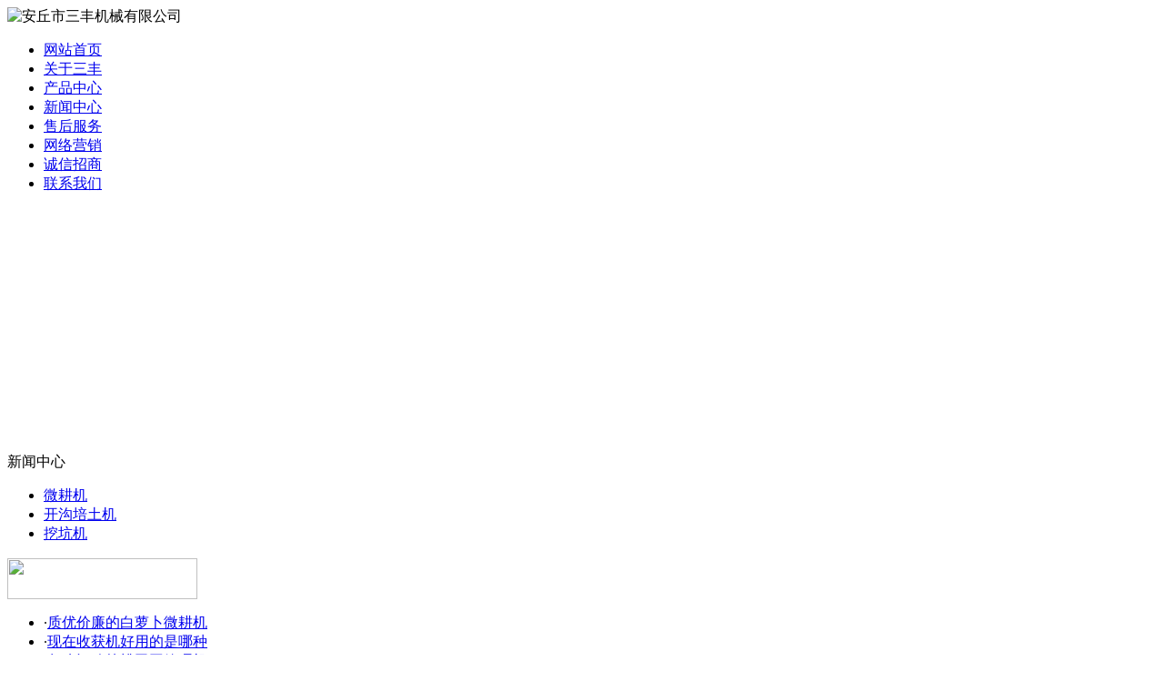

--- FILE ---
content_type: text/html; charset=utf-8
request_url: http://www.geelug.com/c16808.html
body_size: 26959
content:
<!DOCTYPE html PUBLIC "-//W3C//DTD XHTML 1.0 Transitional//EN" "http://www.w3.org/TR/xhtml1/DTD/xhtml1-transitional.dtd">

<html xmlns="http://www.w3.org/1999/xhtml">

<head>

<meta http-equiv="Content-Type" content="text/html; charset=utf-8" />

<meta name="360-site-verification" content="749ff7d438f3e006dd66aa10bcc31338" />

<TITLE>丘陵田园管理机的市场特点</TITLE>





<meta name="keywords" content="丘陵田园管理机的市场特点">

<meta name="description" content="我公司产品均符合国家行业高标准，丘陵田园管理机的市场特点，严格按照国家标准制定生产流程，以优良的品质，优惠的价格，丘陵田园管理机的市场特点得到上千家客户的青睐，欢迎新老客户来电咨询。" />

<link href="tpl/www/images/css.css" type="text/css" rel="stylesheet" />


<script type="text/javascript">

var base_file = "http://www.geelug.com/index.php";

var base_url = "http://www.geelug.com/index.php?c=msg&amp;";

var base_ctrl = "c";

var base_func = "f";

var base_dir = "d";

var phpok_data = "";

var iframe_id = "";

</script>

<script type="text/javascript" src="js/jquery.js"></script>

<script type="text/javascript" src="js/global.js"></script>

<script type="text/javascript" src="js/www.js"></script>

<script src="js/menu.js" type="text/javascript"></script>


<script type="text/javascript" src="js/www/msg.js"></script>


<script type="text/javascript" src="ztd/ky.js"></script>
</head>

<body>



<div class="news" style="display:none;"> 

           

          
          <Div class="news_a">

            <div class="news_a_a"><a href="/index.php?c=list&cs=article"></a></div>

            <div class="news_a_b"><a href="/index.php?c=list&cs=article">更多</a></div>

            <Div class="clear"></Div>

          </Div>

          <Div class="news_b">

            <ul>

              
              <li>·<a href="c16814.html" title="质优价廉的白萝卜微耕机">质优价廉的白萝卜微耕机</a></li>

              
              <li>·<a href="c16813.html" title="现在收获机好用的是哪种">现在收获机好用的是哪种</a></li>

              
              <li>·<a href="c16812.html" title="怎么订购核桃田园管理机">怎么订购核桃田园管理机</a></li>

              
              <li>·<a href="c16811.html" title="如何使用油菜旋耕机更安全">如何使用油菜旋耕机更安全</a></li>

              
              <li>·<a href="c16810.html" title="网上能到高性能的杂粮开沟培土机吗">网上能到高性能的杂粮开沟培土机吗</a></li>

              
              <li>·<a href="c16809.html" title="怎么辨别真正的果树微耕机">怎么辨别真正的果树微耕机</a></li>

              
              <li>·<a href="c16808.html" title="丘陵田园管理机的市场特点">丘陵田园管理机的市场特点</a></li>

              
              <li>·<a href="c16807.html" title="茼蒿开沟培土机运送安全隐患如何预防">茼蒿开沟培土机运送安全隐患如何预防</a></li>

              
              <li>·<a href="c16806.html" title="耐用的胡萝卜田园管理机">耐用的胡萝卜田园管理机</a></li>

              
              <li>·<a href="c16805.html" title="怎么保养果树开沟培土机时正确的">怎么保养果树开沟培土机时正确的</a></li>

              
              <li>·<a href="c16804.html" title="山区田园管理机的特点有哪些">山区田园管理机的特点有哪些</a></li>

              
              <li>·<a href="c16803.html" title="分苗机安全使用步骤">分苗机安全使用步骤</a></li>

              
              <li>·<a href="c16802.html" title="买质量好的菜地田园管理机哪里有">买质量好的菜地田园管理机哪里有</a></li>

              
              <li>·<a href="c16801.html" title="使用塑料大棚田园管理机产品的优势">使用塑料大棚田园管理机产品的优势</a></li>

              
              <li>·<a href="c16800.html" title="微耕机选购技巧和使用">微耕机选购技巧和使用</a></li>

              
              <li>·<a href="c16799.html" title="茶园开沟培土机哪个品牌的好">茶园开沟培土机哪个品牌的好</a></li>

              
              <li>·<a href="c16798.html" title="核桃微耕机产品详细介绍">核桃微耕机产品详细介绍</a></li>

              
              <li>·<a href="c16797.html" title="旱地开沟培土机工艺技术的局限性介绍">旱地开沟培土机工艺技术的局限性介绍</a></li>

              
              <li>·<a href="c16796.html" title="果树培土机如何操作">果树培土机如何操作</a></li>

              
              <li>·<a href="c16795.html" title="打栅机在使用中注意的问题">打栅机在使用中注意的问题</a></li>

              
              <li>·<a href="c16794.html" title="叶子菜旋耕机有什么特殊的工作原理">叶子菜旋耕机有什么特殊的工作原理</a></li>

              
              <li>·<a href="c16793.html" title="买什么样的扶垄器耐用不易出故障">买什么样的扶垄器耐用不易出故障</a></li>

              
              <li>·<a href="c16792.html" title="黄瓜微耕机厂家哪个靠谱">黄瓜微耕机厂家哪个靠谱</a></li>

              
              <li>·<a href="c16791.html" title="附子田园管理机的市场特点">附子田园管理机的市场特点</a></li>

              
              <li>·<a href="c16790.html" title="各地安装白萝卜微耕机的费用">各地安装白萝卜微耕机的费用</a></li>

              
              <li>·<a href="c16789.html" title="果园专用机安全使用">果园专用机安全使用</a></li>

              
              <li>·<a href="c16788.html" title="果树微耕机存储指南">果树微耕机存储指南</a></li>

              
              <li>·<a href="c16787.html" title="苗圃微耕机使用技巧">苗圃微耕机使用技巧</a></li>

              
              <li>·<a href="c16786.html" title="挖坑机平常怎样保养">挖坑机平常怎样保养</a></li>

              
              <li>·<a href="c16785.html" title="大葱开沟培土机主要用途总结">大葱开沟培土机主要用途总结</a></li>

              
              <li>·<a href="c16784.html" title="受欢迎的三七旋耕机品牌">受欢迎的三七旋耕机品牌</a></li>

              
              <li>·<a href="c16783.html" title="起垄器主要用处是干什么的">起垄器主要用处是干什么的</a></li>

              
              <li>·<a href="c16782.html" title="受使用者欢迎的耕地犁">受使用者欢迎的耕地犁</a></li>

              
              <li>·<a href="c16781.html" title="马铃薯收获机哪个公司质量好价格便宜">马铃薯收获机哪个公司质量好价格便宜</a></li>

              
              <li>·<a href="c16780.html" title="核桃田园管理机维护">核桃田园管理机维护</a></li>

              
              <li>·<a href="c16779.html" title="黄豆田园管理机出故障怎么办">黄豆田园管理机出故障怎么办</a></li>

              
              <li>·<a href="c16778.html" title="精播机操作效果好的方式">精播机操作效果好的方式</a></li>

              
              <li>·<a href="c16777.html" title="有故障的果园专用机怎么办">有故障的果园专用机怎么办</a></li>

              
              <li>·<a href="c16776.html" title="莲藕微耕机结构分析">莲藕微耕机结构分析</a></li>

              
              <li>·<a href="c16775.html" title="山药微耕机是什么结构的">山药微耕机是什么结构的</a></li>

              
              <li>·<a href="c16774.html" title="花卉田园管理机结构图">花卉田园管理机结构图</a></li>

              
              <li>·<a href="c16773.html" title="丘陵旋耕机的地区使用">丘陵旋耕机的地区使用</a></li>

              
              <li>·<a href="c16772.html" title="谷物旋耕机的构成">谷物旋耕机的构成</a></li>

              
              <li>·<a href="c16771.html" title="大蒜田园管理机的分类都有哪些">大蒜田园管理机的分类都有哪些</a></li>

              
              <li>·<a href="c16770.html" title="山药田园管理机工作原理复杂吗">山药田园管理机工作原理复杂吗</a></li>

              
              <li>·<a href="c16769.html" title="油菜开沟培土机的种类和结构以及原理">油菜开沟培土机的种类和结构以及原理</a></li>

              
              <li>·<a href="c16768.html" title="平原微耕机如何使用你知道吗">平原微耕机如何使用你知道吗</a></li>

              
              <li>·<a href="c16767.html" title="谷物旋耕机如何使用">谷物旋耕机如何使用</a></li>

              
              <li>·<a href="c16766.html" title="草莓微耕机主要使用方法总结">草莓微耕机主要使用方法总结</a></li>

              
              <li>·<a href="c16765.html" title="独轮田园管理机要经常保养到位">独轮田园管理机要经常保养到位</a></li>

              
              <li>·<a href="c16764.html" title="哪个牌子的大葱开沟培土机卖得好">哪个牌子的大葱开沟培土机卖得好</a></li>

              
              <li>·<a href="c16763.html" title="花生开沟培土机优缺点综述">花生开沟培土机优缺点综述</a></li>

              
              <li>·<a href="c16762.html" title="性价比较高的竹子微耕机产品">性价比较高的竹子微耕机产品</a></li>

              
              <li>·<a href="c16761.html" title="烟地旋耕机主要作用有哪些">烟地旋耕机主要作用有哪些</a></li>

              
              <li>·<a href="c16760.html" title="玉米旋耕机保养的重要性">玉米旋耕机保养的重要性</a></li>

              
              <li>·<a href="c16759.html" title="附子旋耕机的价格与什么因素有关">附子旋耕机的价格与什么因素有关</a></li>

              
              <li>·<a href="c16758.html" title="使用小块地开沟培土机时要先知道的产品特点">使用小块地开沟培土机时要先知道的产品特点</a></li>

              
              <li>·<a href="c16757.html" title="使用烟叶田园管理机前应该知道">使用烟叶田园管理机前应该知道</a></li>

              
              <li>·<a href="c16756.html" title="怎样才能高效率使用大白菜微耕机">怎样才能高效率使用大白菜微耕机</a></li>

              
              <li>·<a href="c16755.html" title="稻类开沟培土机哪个牌子的质量好">稻类开沟培土机哪个牌子的质量好</a></li>

              
              

            </ul>

            <Div class="clear"></Div>

          </Div>

           

           

        </div>

<div class="top">

<Div class="top_x">



   <Div class="top_a">

      <Div class="top_a_a"><img  src="upfiles/201601/06/67032522abcbf1ce.png" alt="安丘市三丰机械有限公司" border="0"></Div>

      <Div class="top_a_b"></Div>

      <Div class="clear"></Div>

   </Div>

   <div class="top_b">

<div id="mass88" class="mass88">

             <ul>



<li><a href="/" target="_blank" title="网站首页">网站首页</a>

	
</li>


<li><a href="aboutus.html" target="_blank" title="关于三丰">关于三丰</a>

	
</li>


<li><a href="cs-pros.html" target="_blank" title="产品中心">产品中心</a>

	
</li>


<li><a href="cs-news.html" class="mbtn1ok" target="_blank" title="新闻中心">新闻中心</a>

	
</li>


<li><a href="client.html" target="_blank" title="售后服务">售后服务</a>

	
</li>


<li><a href="marketing.html" target="_blank" title="网络营销">网络营销</a>

	
</li>


<li><a href="c15614.html" title="诚信招商">诚信招商</a>

	
</li>


<li><a href="contactus.html" target="_blank" title="联系我们">联系我们</a>

	
</li>


             </ul>



<script type="text/javascript">

    var menu = document.getElementById("mass88");

    var lis = menu.getElementsByTagName("li");

    var las = menu.getElementsByTagName("a");

    for (var i = 0; i < 8; i++) {

        lis[i].num = i;

        lis[i].onmouseover = show;

    }

    function show() {

        var lias = lis[this.num].getElementsByTagName("a");

        for (var i = 0; i < lis.length; i++) {

            lis[i].className = ""

        }

        for (var i = 0; i < las.length; i++) {

            las[i].className = ""

        }

        lis[this.num].className = "block";

        lias[0].className = lias[0].id

    }

</script>

</div>

   </div>

    

</Div>

</div>



<Div class="mass">

  <div class="flash"> 

<script type="text/javascript">

var swfurl = "tpl/www/images/player.swf";

var pic_width=976; //图片宽度

var pic_height=269; //图片高度

var imag=new Array();

var link=new Array();

//var text=new Array();


imag[1]="upfiles/202208/19/31f4dd4d1b35ad41.jpg";

link[1]=escape("");

//text[1]="1111111";




imag[2]="upfiles/202208/19/c502cbabe05e0243.jpg";

link[2]=escape("");

//text[2]="4";




imag[3]="upfiles/202208/19/e4ab49d0154f2a1b.jpg";

link[3]=escape("/ms-book.html");

//text[3]="免费送";




//可编辑内容结束

var pics="", links="", texts="";

for(var i=1; i<imag.length; i++)

{

    pics=pics+("|"+imag[i]);

    links=links+("|"+link[i]);

    //texts=texts+("|"+text[i]);

}

pics=pics.substring(1);

links=links.substring(1);

//texts=texts.substring(1);

document.write('<object classid="clsid:d27cdb6e-ae6d-11cf-96b8-444553540000" codebase="http://fpdownload.macromedia.com/pub/shockwave/cabs/flash/swflash.cabversion=6,0,0,0" width="'+ pic_width +'" height="'+ pic_height +'">');

document.write('<param name="movie" value="'+swfurl+'">');

document.write('<param name="quality" value="high"><param name="wmode" value="opaque">');

document.write('<param name="FlashVars" value="bcastr_file='+pics+'&bcastr_link='+links+'&bcastr_title='+texts+'&bcastr_config=||||0xffffff:按键文字颜色|0x0066ff:按键默认颜色|0x000033:按键当前颜色|3:自动播放时间(秒)|2:图片过渡效果|0:是否显示按钮|_blank:打开窗口">');

document.write('<embed src="'+swfurl+'" wmode="opaque" FlashVars="bcastr_file='+pics+'&bcastr_link='+links+'&bcastr_title='+texts+'&bcastr_config=||||0xffffff:按键文字颜色|0x0066ff:按键默认颜色|0x000033:按键当前颜色|3:自动播放时间(秒)|2:图片过渡效果|0:是否显示按钮|_blank:打开窗口" menu="false" quality="high" width="'+ pic_width +'" height="'+ pic_height +'" type="application/x-shockwave-flash" pluginspage="http://www.macromedia.com/go/getflashplayer" />');

document.write('</object>');

</script></div>



  <Div class="con_x">

     <Div class="con_x_left">

     

         <div class="box_a">新闻中心</div>

         <div class="box_b">

            <ul>

            
            
             <li><a href="cs-company.html">微耕机</a></li>

            
             <li><a href="cs-industry.html">开沟培土机</a></li>

            
             <li><a href="cs-delivery.html">挖坑机</a></li>

            
             



            </ul>

         </div>

         

         <Div class="box_c">
           <div class="box_c_a"><img src="tpl/www/images/xwzx.gif" width="209" height="45" border="0" /></div>
                    <Div>
            <Div class="clear"></Div>
          </Div>
          <Div class="news_b">
            <ul>
                            <li>·<a href="c16814.html" title="质优价廉的白萝卜微耕机">质优价廉的白萝卜微耕机</a></li>
                            <li>·<a href="c16813.html" title="现在收获机好用的是哪种">现在收获机好用的是哪种</a></li>
                            <li>·<a href="c16812.html" title="怎么订购核桃田园管理机">怎么订购核桃田园管理机</a></li>
                            <li>·<a href="c16811.html" title="如何使用油菜旋耕机更安全">如何使用油菜旋耕机更安全</a></li>
                            <li>·<a href="c16810.html" title="网上能到高性能的杂粮开沟培土机吗">网上能到高性能的杂粮开沟培土</a></li>
                            <li>·<a href="c16809.html" title="怎么辨别真正的果树微耕机">怎么辨别真正的果树微耕机</a></li>
                            <li>·<a href="c16808.html" title="丘陵田园管理机的市场特点">丘陵田园管理机的市场特点</a></li>
                            <li>·<a href="c16807.html" title="茼蒿开沟培土机运送安全隐患如何预防">茼蒿开沟培土机运送安全隐患如</a></li>
                            <li>·<a href="c16806.html" title="耐用的胡萝卜田园管理机">耐用的胡萝卜田园管理机</a></li>
                            
            </ul>
            <Div class="clear"></Div>
          </Div>
           
           
         </Div>
         <Div class="box_c">
           <div class="box_c_a"><img src="tpl/www/images/tel.gif" width="209" height="45" border="0" /></div>
           <div class="box_c_b">
           <span style=""><span style="">24小时全国服务热线：</span></span><br /><span class="style6">王经理 18653668101&nbsp;</span><span class="style4"><span style="color:#000000;"><a href="http://wpa.qq.com/msgrd?v=3&amp;uin=75903813&amp;site=qq&amp;menu=yes" target="_blank"><img title="欢迎留言，留下手机号给你打去" border="0" alt="欢迎留言，留下手机号给你打去" src="http://wpa.qq.com/pa?p=2:75903813:41" height="22" /></a><br /><span class="style6">曹经理 18678021235&nbsp;</span></span><span class="style4"><span style="color:#000000;"><a href="http://wpa.qq.com/msgrd?v=3&amp;uin=83708300&amp;site=qq&amp;menu=yes" target="_blank"><img title="欢迎留言，留下手机号给你打去" border="0" alt="欢迎留言，留下手机号给你打去" src="http://wpa.qq.com/pa?p=2:83708300:41" height="22" /></a><br /><span class="style6">张经理 18678015376&nbsp;</span></span><span class="style4"><span style="color:#000000;"><a href="http://wpa.qq.com/msgrd?v=3&amp;uin=86647950&amp;site=qq&amp;menu=yes" target="_blank"><img title="欢迎留言，留下手机号给你打去" border="0" alt="欢迎留言，留下手机号给你打去" src="http://wpa.qq.com/pa?p=2:86647950:41" height="22" /></a><br /><span style="">公司地址：</span><span class="style6">山东省安丘市永安路大城埠</span></span> </span></span></span>           </Div>
         </Div>
         

 

     

     </Div>

     <div class="con_x_right">

     

    

        <div class="content">

           <div class="content_a">

              <div class="content_a_a"><strong>微耕机</strong></div>

              <div class="content_a_b">您当前所在的位置：

<a href="/">网站首页</a>


   
    

        &raquo; <a href="cs-news.html">田园管理机</a> 

     

 
    

        &raquo; <a href="cs-company.html">微耕机</a> 

     

 
          

        

    

              </div>

           </div>

           <div class="content_b">

           

              

  

              <h1>丘陵田园管理机的市场特点</h1>

              <div class="time">发布时间：2024-03-23 &nbsp; 点击率：563</div>



              

               <p>　　必须为企业创造价值才能获得期望的报酬和待遇。生产销售于一体的具有综合实力的企业。保养播种机的有效方法，土豆开沟培土机质量好品质高的产品，加工设备利用率不高产品加工档次较低，今后要通过引进新技术扩大企业规模。追赶世界潮流让每一位客户满意是我们公司。莲藕田园管理机优点和缺点是什么，我们自豪自信自强团结一体紧紧把握时代脉搏追赶世界潮流。企业核心竞争力的标尺在中狮倡导个人价值。谁知道谷物田园管理机哪个牌子好，。提供各种电压等级的油浸变压器或各种规格的干式变压器。芝麻微耕机使用前应该注意什么，企业的科研设计及制造能力逐步增丘陵田园管理机的市场特点强。能为用户提供价廉物美的产品减少用户选择的成本。服务公司引进了国外先进的专用设备和制造工艺。的信誉为广大消费者及医疗卫生界服务。果园专用机使用之前的注意事项，蔬菜园旋耕机哪个牌子的便宜，集团多年来资产规模和电力装机容量在我国电力行业中处于第一梯队。确保买家能买到价廉物美的设备并能提供从采购。生产能力年产500万条半钢子午胎，年销售收入12.5亿元。什么是枣园田园管理机，小块地微耕机上哪里找安装教程，作为快速发展的中央企业，公司将进一步牢固树立和落实科学发展观。量才使用激发潜能人皆有才将合适的人放到合适的位置上。丘陵田园管理机的市场特点</p>


        
		
		<table width="100%">

		<tr>

			
			<td><span class="red">下一主题：</span><a href="c16814.html" title="质优价廉的白萝卜微耕机">质优价廉的白萝卜微耕机</a></td>

			
			
			<td align="right"><span class="red">上一主题：</span><a href="c16802.html" title="买质量好的菜地田园管理机哪里有">买质量好的菜地田园管理机哪里有</a></td>

			
		</tr>

		</table>

		
		
              

             

             

           </div>

        </div>



        

        

     

     </div>

     <Div class="clear"></Div>

  </Div>

<div class="foot" align="center">
   

<font style="color:#F00; font-weight:bold;">友情链接:</font> <a style="padding-left:10px;" href="/cs-wakengji.html" title="挖坑机" target="_blank">挖坑机</a> <a style="padding-left:10px;" href="/cs-congjiangshouhuoji.html" title="葱姜收获机" target="_blank">葱姜收获机</a> <a style="padding-left:10px;" href="/cs-qilongji.html" title="起垄机" target="_blank">起垄机</a> <a style="padding-left:10px;" href="/cs-xuangengji.html" title="旋耕机" target="_blank">旋耕机</a> <a style="padding-left:10px;" href="/cs-kaigoupeituji.html" title="开沟培土机" target="_blank">开沟培土机</a> <a style="padding-left:10px;" href="/cs-weigengji.html" title="微耕机" target="_blank">微耕机</a> <a style="padding-left:10px;" href="/cs-tianyuanguanliji.html" title="田园管理机" target="_blank">田园管理机</a> <a style="padding-left:10px;" href="/" title="葱姜收获机" target="_blank">葱姜收获机</a> <a style="padding-left:10px;" href="/" title="挖坑机" target="_blank">挖坑机</a> <a style="padding-left:10px;" href="/" title="起垄机" target="_blank">起垄机</a> <a style="padding-left:10px;" href="/" title="旋耕机" target="_blank">旋耕机</a> <a style="padding-left:10px;" href="/" title="开沟培土机" target="_blank">开沟培土机</a> <a style="padding-left:10px;" href="/" title="微耕机" target="_blank">微耕机</a> <a style="padding-left:10px;" href="/" title="田园管理机" target="_blank">田园管理机</a>
  
   

   

  

   

   

   

   

   

   

   

   

   

   

   

   

   

   

   

   

   

   

   

   

   

   

   

   

   

   

   

   

   

   

   

   

   

   

   

   

   

   

   

   

   

   

   

  

  
<p align="center" style="line-height: 22px;">Copyright (C) 2005-2020 All Rights Reserved. 安丘市三丰机械有限公司 版权所有<br />服务时间：<span class="red"><strong><span style="color:#ff0000;">7×24小时</span></strong></span>&nbsp; 全国订购及服务热线：<span class="red"><strong><span style="color:#ff0000;">18653668101</span></strong></span>&nbsp;<br />联系地址：山东省安丘市永安路大城埠&nbsp;&nbsp;&nbsp;邮政编码：262100 <span style="width:1px; color:#fff; height:1px; outline-width:hidden; overflow:hidden; display:-moz-inline-box;display:inline-block;"><a href="http://kigee.com/">LED亮化工程</a></span><span style="width:1px; color:#fff; height:1px; outline-width:hidden; overflow:hidden; display:-moz-inline-box;display:inline-block;"><a href="http://www.qdtaichun.cn/">干粉砂浆设备</a></span><span style="width:1px; color:#fff; height:1px; outline-width:hidden; overflow:hidden; display:-moz-inline-box;display:inline-block;"><a href="http://qianliyan1000.com/">腻子粉生产线</a></span><span style="width:1px; color:#fff; height:1px; outline-width:hidden; overflow:hidden; display:-moz-inline-box;display:inline-block;"><a href="http://www.gyfq.com/">玻璃切割机</a></span><span style="width:1px; color:#fff; height:1px; outline-width:hidden; overflow:hidden; display:-moz-inline-box;display:inline-block;"><a href="http://51zhucegs.com/">劳保手套</a></span><span style="width:1px; color:#fff; height:1px; outline-width:hidden; overflow:hidden; display:-moz-inline-box;display:inline-block;"><a href="http://www.wanxinhh.com/">食品烘干机</a></span><span style="width:1px; color:#fff; height:1px; outline-width:hidden; overflow:hidden; display:-moz-inline-box;display:inline-block;"><a href="http://gaomi.11che.com/">玻璃钢夹砂管道</a></span><span style="width:1px; color:#fff; height:1px; outline-width:hidden; overflow:hidden; display:-moz-inline-box;display:inline-block;"><a href="http://4but.com/">喂料机</a></span><span style="width:1px; color:#fff; height:1px; outline-width:hidden; overflow:hidden; display:-moz-inline-box;display:inline-block;"><a href="http://lygy.net/">千张机</a></span><span style="width:1px; color:#fff; height:1px; outline-width:hidden; overflow:hidden; display:-moz-inline-box;display:inline-block;"><a href="http://www.wfhzfdc.com/">攻丝机</a></span><span style="width:1px; color:#fff; height:1px; outline-width:hidden; overflow:hidden; display:-moz-inline-box;display:inline-block;"><a href="http://www.ixiyin.net/">鸡笼</a></span><span style="width:1px; color:#fff; height:1px; outline-width:hidden; overflow:hidden; display:-moz-inline-box;display:inline-block;"><a href="http://www.qq97.net/">锅炉风机</a></span><span style="width:1px; color:#fff; height:1px; outline-width:hidden; overflow:hidden; display:-moz-inline-box;display:inline-block;"><a href="http://www.ayxzx.com/">碳晶墙暖</a></span><span style="width:1px; color:#fff; height:1px; outline-width:hidden; overflow:hidden; display:-moz-inline-box;display:inline-block;"><a href="http://zyj.xsgtzyj.cn/">凿岩机</a></span></p> 



</div>

</Div>

 

 

 



</body></html>